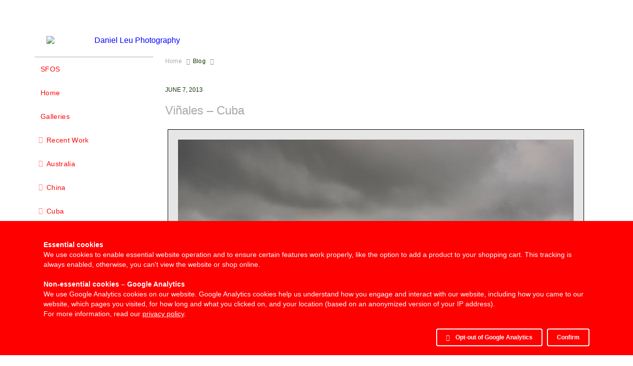

--- FILE ---
content_type: text/html; charset=UTF-8
request_url: https://danielleu.com/blog/tag/hut/
body_size: 9323
content:
<!doctype html>
<html lang="en-US">
<head>
  	<script>
		const googleAnalytics4 = () => {
			const allowGoogleAnalytics = localStorage.getItem('ga4') === 'true'
			if (allowGoogleAnalytics || !(true)) {
				const ga4Script = document.createElement('script')
				ga4Script.setAttribute('async', 'false')
				ga4Script.setAttribute('src', '//www.googletagmanager.com/gtag/js?id=G-D4K984CH68')
				document.head.insertBefore(ga4Script, document.head.firstElementChild)
		
				const ga4ScriptLoaded = () => {
					window.dataLayer = window.dataLayer || [];
					function gtag(){dataLayer.push(arguments);}
					gtag('js', new Date());
					gtag('config', 'G-D4K984CH68');
				}
	
        ga4Script.addEventListener('load', ga4ScriptLoaded, false)
      }
		}

		googleAnalytics4()
	</script>


  <meta charset="utf-8" />
	<meta http-equiv="X-UA-Compatible" content="IE=edge">

	<meta name="apple-mobile-web-app-capable" content="yes" />
	<meta name="HandheldFriendly" content="True" />
	<meta name="MobileOptimized" content="320" />
	<meta name="viewport" content="width=device-width, initial-scale=1, user-scalable=no, shrink-to-fit=no" />
	
<link rel="icon" href="data:;base64,iVBORwOKGO=" />
<title>Hut &#8211; Daniel Leu | Photography</title>
<meta name='robots' content='max-image-preview:large' />
<link rel='pingback' href='https://danielleu.com/blog/xmlrpc.php' />
<link rel='stylesheet' id='sgr-css' href='https://danielleu.com/blog/wp-content/plugins/simple-google-recaptcha/sgr.css?ver=1665904157' type='text/css' media='all' />
<link rel='stylesheet' id='wp-block-library-css' href='https://danielleu.com/blog/wp-includes/css/dist/block-library/style.min.css?ver=6.6.4' type='text/css' media='all' />
<style id='classic-theme-styles-inline-css' type='text/css'>
/*! This file is auto-generated */
.wp-block-button__link{color:#fff;background-color:#32373c;border-radius:9999px;box-shadow:none;text-decoration:none;padding:calc(.667em + 2px) calc(1.333em + 2px);font-size:1.125em}.wp-block-file__button{background:#32373c;color:#fff;text-decoration:none}
</style>
<style id='global-styles-inline-css' type='text/css'>
:root{--wp--preset--aspect-ratio--square: 1;--wp--preset--aspect-ratio--4-3: 4/3;--wp--preset--aspect-ratio--3-4: 3/4;--wp--preset--aspect-ratio--3-2: 3/2;--wp--preset--aspect-ratio--2-3: 2/3;--wp--preset--aspect-ratio--16-9: 16/9;--wp--preset--aspect-ratio--9-16: 9/16;--wp--preset--color--black: #000000;--wp--preset--color--cyan-bluish-gray: #abb8c3;--wp--preset--color--white: #ffffff;--wp--preset--color--pale-pink: #f78da7;--wp--preset--color--vivid-red: #cf2e2e;--wp--preset--color--luminous-vivid-orange: #ff6900;--wp--preset--color--luminous-vivid-amber: #fcb900;--wp--preset--color--light-green-cyan: #7bdcb5;--wp--preset--color--vivid-green-cyan: #00d084;--wp--preset--color--pale-cyan-blue: #8ed1fc;--wp--preset--color--vivid-cyan-blue: #0693e3;--wp--preset--color--vivid-purple: #9b51e0;--wp--preset--gradient--vivid-cyan-blue-to-vivid-purple: linear-gradient(135deg,rgba(6,147,227,1) 0%,rgb(155,81,224) 100%);--wp--preset--gradient--light-green-cyan-to-vivid-green-cyan: linear-gradient(135deg,rgb(122,220,180) 0%,rgb(0,208,130) 100%);--wp--preset--gradient--luminous-vivid-amber-to-luminous-vivid-orange: linear-gradient(135deg,rgba(252,185,0,1) 0%,rgba(255,105,0,1) 100%);--wp--preset--gradient--luminous-vivid-orange-to-vivid-red: linear-gradient(135deg,rgba(255,105,0,1) 0%,rgb(207,46,46) 100%);--wp--preset--gradient--very-light-gray-to-cyan-bluish-gray: linear-gradient(135deg,rgb(238,238,238) 0%,rgb(169,184,195) 100%);--wp--preset--gradient--cool-to-warm-spectrum: linear-gradient(135deg,rgb(74,234,220) 0%,rgb(151,120,209) 20%,rgb(207,42,186) 40%,rgb(238,44,130) 60%,rgb(251,105,98) 80%,rgb(254,248,76) 100%);--wp--preset--gradient--blush-light-purple: linear-gradient(135deg,rgb(255,206,236) 0%,rgb(152,150,240) 100%);--wp--preset--gradient--blush-bordeaux: linear-gradient(135deg,rgb(254,205,165) 0%,rgb(254,45,45) 50%,rgb(107,0,62) 100%);--wp--preset--gradient--luminous-dusk: linear-gradient(135deg,rgb(255,203,112) 0%,rgb(199,81,192) 50%,rgb(65,88,208) 100%);--wp--preset--gradient--pale-ocean: linear-gradient(135deg,rgb(255,245,203) 0%,rgb(182,227,212) 50%,rgb(51,167,181) 100%);--wp--preset--gradient--electric-grass: linear-gradient(135deg,rgb(202,248,128) 0%,rgb(113,206,126) 100%);--wp--preset--gradient--midnight: linear-gradient(135deg,rgb(2,3,129) 0%,rgb(40,116,252) 100%);--wp--preset--font-size--small: 13px;--wp--preset--font-size--medium: 20px;--wp--preset--font-size--large: 36px;--wp--preset--font-size--x-large: 42px;--wp--preset--spacing--20: 0.44rem;--wp--preset--spacing--30: 0.67rem;--wp--preset--spacing--40: 1rem;--wp--preset--spacing--50: 1.5rem;--wp--preset--spacing--60: 2.25rem;--wp--preset--spacing--70: 3.38rem;--wp--preset--spacing--80: 5.06rem;--wp--preset--shadow--natural: 6px 6px 9px rgba(0, 0, 0, 0.2);--wp--preset--shadow--deep: 12px 12px 50px rgba(0, 0, 0, 0.4);--wp--preset--shadow--sharp: 6px 6px 0px rgba(0, 0, 0, 0.2);--wp--preset--shadow--outlined: 6px 6px 0px -3px rgba(255, 255, 255, 1), 6px 6px rgba(0, 0, 0, 1);--wp--preset--shadow--crisp: 6px 6px 0px rgba(0, 0, 0, 1);}:where(.is-layout-flex){gap: 0.5em;}:where(.is-layout-grid){gap: 0.5em;}body .is-layout-flex{display: flex;}.is-layout-flex{flex-wrap: wrap;align-items: center;}.is-layout-flex > :is(*, div){margin: 0;}body .is-layout-grid{display: grid;}.is-layout-grid > :is(*, div){margin: 0;}:where(.wp-block-columns.is-layout-flex){gap: 2em;}:where(.wp-block-columns.is-layout-grid){gap: 2em;}:where(.wp-block-post-template.is-layout-flex){gap: 1.25em;}:where(.wp-block-post-template.is-layout-grid){gap: 1.25em;}.has-black-color{color: var(--wp--preset--color--black) !important;}.has-cyan-bluish-gray-color{color: var(--wp--preset--color--cyan-bluish-gray) !important;}.has-white-color{color: var(--wp--preset--color--white) !important;}.has-pale-pink-color{color: var(--wp--preset--color--pale-pink) !important;}.has-vivid-red-color{color: var(--wp--preset--color--vivid-red) !important;}.has-luminous-vivid-orange-color{color: var(--wp--preset--color--luminous-vivid-orange) !important;}.has-luminous-vivid-amber-color{color: var(--wp--preset--color--luminous-vivid-amber) !important;}.has-light-green-cyan-color{color: var(--wp--preset--color--light-green-cyan) !important;}.has-vivid-green-cyan-color{color: var(--wp--preset--color--vivid-green-cyan) !important;}.has-pale-cyan-blue-color{color: var(--wp--preset--color--pale-cyan-blue) !important;}.has-vivid-cyan-blue-color{color: var(--wp--preset--color--vivid-cyan-blue) !important;}.has-vivid-purple-color{color: var(--wp--preset--color--vivid-purple) !important;}.has-black-background-color{background-color: var(--wp--preset--color--black) !important;}.has-cyan-bluish-gray-background-color{background-color: var(--wp--preset--color--cyan-bluish-gray) !important;}.has-white-background-color{background-color: var(--wp--preset--color--white) !important;}.has-pale-pink-background-color{background-color: var(--wp--preset--color--pale-pink) !important;}.has-vivid-red-background-color{background-color: var(--wp--preset--color--vivid-red) !important;}.has-luminous-vivid-orange-background-color{background-color: var(--wp--preset--color--luminous-vivid-orange) !important;}.has-luminous-vivid-amber-background-color{background-color: var(--wp--preset--color--luminous-vivid-amber) !important;}.has-light-green-cyan-background-color{background-color: var(--wp--preset--color--light-green-cyan) !important;}.has-vivid-green-cyan-background-color{background-color: var(--wp--preset--color--vivid-green-cyan) !important;}.has-pale-cyan-blue-background-color{background-color: var(--wp--preset--color--pale-cyan-blue) !important;}.has-vivid-cyan-blue-background-color{background-color: var(--wp--preset--color--vivid-cyan-blue) !important;}.has-vivid-purple-background-color{background-color: var(--wp--preset--color--vivid-purple) !important;}.has-black-border-color{border-color: var(--wp--preset--color--black) !important;}.has-cyan-bluish-gray-border-color{border-color: var(--wp--preset--color--cyan-bluish-gray) !important;}.has-white-border-color{border-color: var(--wp--preset--color--white) !important;}.has-pale-pink-border-color{border-color: var(--wp--preset--color--pale-pink) !important;}.has-vivid-red-border-color{border-color: var(--wp--preset--color--vivid-red) !important;}.has-luminous-vivid-orange-border-color{border-color: var(--wp--preset--color--luminous-vivid-orange) !important;}.has-luminous-vivid-amber-border-color{border-color: var(--wp--preset--color--luminous-vivid-amber) !important;}.has-light-green-cyan-border-color{border-color: var(--wp--preset--color--light-green-cyan) !important;}.has-vivid-green-cyan-border-color{border-color: var(--wp--preset--color--vivid-green-cyan) !important;}.has-pale-cyan-blue-border-color{border-color: var(--wp--preset--color--pale-cyan-blue) !important;}.has-vivid-cyan-blue-border-color{border-color: var(--wp--preset--color--vivid-cyan-blue) !important;}.has-vivid-purple-border-color{border-color: var(--wp--preset--color--vivid-purple) !important;}.has-vivid-cyan-blue-to-vivid-purple-gradient-background{background: var(--wp--preset--gradient--vivid-cyan-blue-to-vivid-purple) !important;}.has-light-green-cyan-to-vivid-green-cyan-gradient-background{background: var(--wp--preset--gradient--light-green-cyan-to-vivid-green-cyan) !important;}.has-luminous-vivid-amber-to-luminous-vivid-orange-gradient-background{background: var(--wp--preset--gradient--luminous-vivid-amber-to-luminous-vivid-orange) !important;}.has-luminous-vivid-orange-to-vivid-red-gradient-background{background: var(--wp--preset--gradient--luminous-vivid-orange-to-vivid-red) !important;}.has-very-light-gray-to-cyan-bluish-gray-gradient-background{background: var(--wp--preset--gradient--very-light-gray-to-cyan-bluish-gray) !important;}.has-cool-to-warm-spectrum-gradient-background{background: var(--wp--preset--gradient--cool-to-warm-spectrum) !important;}.has-blush-light-purple-gradient-background{background: var(--wp--preset--gradient--blush-light-purple) !important;}.has-blush-bordeaux-gradient-background{background: var(--wp--preset--gradient--blush-bordeaux) !important;}.has-luminous-dusk-gradient-background{background: var(--wp--preset--gradient--luminous-dusk) !important;}.has-pale-ocean-gradient-background{background: var(--wp--preset--gradient--pale-ocean) !important;}.has-electric-grass-gradient-background{background: var(--wp--preset--gradient--electric-grass) !important;}.has-midnight-gradient-background{background: var(--wp--preset--gradient--midnight) !important;}.has-small-font-size{font-size: var(--wp--preset--font-size--small) !important;}.has-medium-font-size{font-size: var(--wp--preset--font-size--medium) !important;}.has-large-font-size{font-size: var(--wp--preset--font-size--large) !important;}.has-x-large-font-size{font-size: var(--wp--preset--font-size--x-large) !important;}
:where(.wp-block-post-template.is-layout-flex){gap: 1.25em;}:where(.wp-block-post-template.is-layout-grid){gap: 1.25em;}
:where(.wp-block-columns.is-layout-flex){gap: 2em;}:where(.wp-block-columns.is-layout-grid){gap: 2em;}
:root :where(.wp-block-pullquote){font-size: 1.5em;line-height: 1.6;}
</style>
<link rel='stylesheet' id='parent-style-css' href='https://danielleu.com/blog/wp-content/themes/dlp_pangolin_wp/style.css?ver=6.6.4' type='text/css' media='all' />
<link rel='stylesheet' id='style-css' href='https://danielleu.com/blog/wp-content/themes/dlp_pangolin_wp-child/style.css?ver=6.6.4' type='text/css' media='all' />
<link rel='stylesheet' id='fontawesome5free-css' href='https://danielleu.com/backlight/modules/module-admin/lib/css/all.min.css?ver=6.6.4' type='text/css' media='all' />
<link rel='stylesheet' id='custom-css-css' href='https://danielleu.com/backlight/custom/css/dlp2020-var.css?ver=6.6.4' type='text/css' media='all' />
<script type="text/javascript" id="sgr-js-extra">
/* <![CDATA[ */
var sgr = {"sgr_site_key":"6LdqW_wSAAAAANwZej2bE2T4zXXNabt30FkYaxVF"};
/* ]]> */
</script>
<script type="text/javascript" src="https://danielleu.com/blog/wp-content/plugins/simple-google-recaptcha/sgr.js?ver=1665904157" id="sgr-js"></script>
<script type="text/javascript" src="https://danielleu.com/blog/wp-includes/js/jquery/jquery.min.js?ver=3.7.1" id="jquery-core-js"></script>
<script type="text/javascript" src="https://danielleu.com/blog/wp-includes/js/jquery/jquery-migrate.min.js?ver=3.4.1" id="jquery-migrate-js"></script>

	<link rel="alternate" type="application/rss+xml" title="RSS Feed" href="https://feeds.feedburner.com/DanielLeuPhotography" />
</head>


<body class="archive tag tag-hut tag-265 pangolin type-theme slug-dlp_pangolin_wp" data-layout="2col left">
<div class="page__wrapper" id="page__wrapper">


	<ul class="background__layers"  id="background__layers">
	<li class="background__image"   id="background__image"></li>
	<li class="background__album"   id="background__album"></li>
	<li class="background__pattern" id="background__pattern"></li>
	<li class="background__bokeh"   id="background__bokeh"><svg></svg></li>

	<!--
	<li class="background__svg"     id="background__svg">
		<svg viewBox="0, 0, 100, 100" preserveAspectRatio="none">
			<polygon points="0,100 100,100 100,0" fill="#eeeeee" />
		</svg>
	</li>
	-->

	</ul><!-- .background__layers -->

<input type="checkbox" class="page__toggle" id="page__toggle__T1" />


<div class="page__body" id="page__body">
<!--	Body ******************************************* -->

<header class="spinal__column">
	<div class="content">
<!--  Header ***************************************** -->

 




		<div class="masthead masthead-primary">
			<div class="content content_width">

		<a href="/">
			<span>
				<img class="identityplate" alt="Daniel Leu Photography" src="/backlight/designer/page/image/7" srcset="/backlight/designer/page/image/7, /backlight/designer/page/image/6 2x" width="350" height="51" />
						</span>
		</a>

			</div>
		</div><!-- .masthead-primary -->	
	 

 
 




		<div class="masthead masthead-secondary">
			<div class="content content_width">

		<a href="/"> 

			<span>
			<img class="identityplate" alt="Daniel Leu Photography" src="/backlight/designer/page/image/7" srcset="/backlight/designer/page/image/7, /backlight/designer/page/image/6 2x" width="350" height="51" />
				</span>

		</a>
			</div>
		</div><!-- .masthead-secondary -->
	 

 
 

 

 

<!-- /Header ***************************************** -->
	</div>
</header>


<main class="main" role="main">
	<div class="content content_width">
<!--	Main ******************************************* -->

	<div class="page__column main__column spinal__column">
		<div class="content clearfix">


		<ul class="breadcrumbs" itemscope itemtype="https://schema.org/BreadcrumbList">
			<li class="fa_pseudo" itemprop="itemListElement" itemscope itemtype="https://schema.org/ListItem">
				<a href="/" itemprop="item"><span itemprop="name">Home</span></a>
		        <meta itemprop="position" content="1" />
			</li>
			<li class="fa_pseudo" itemprop="itemListElement" itemscope itemtype="https://schema.org/ListItem">
				<span itemprop="name" position="2">Blog</span>
		        <meta itemprop="position" content="1" />
			</li>
		</ul>
	 

 
 

<div class="the__copy">
  <div class="content clearfix">


<article id="post-1571" class="clearfix post-1571 post type-post status-publish format-standard has-post-thumbnail hentry category-photography tag-cuba tag-hut tag-mogote tag-national-park tag-rooster tag-vinales tag-vinales-valley wpautop">

	<header class="entry-header">
	<div class="entry-meta"><span class="screen-reader-text">Posted on</span> <a href="https://danielleu.com/blog/2013/06/vinales-cuba/" rel="bookmark"><time class="entry-date published" datetime="2013-06-07T00:32:20-07:00">June 7, 2013</time><time class="updated" datetime="2013-06-07T09:45:25-07:00">June 7, 2013</time></a></div><!-- .entry-meta --><h2 class="entry-title headline"><a href="https://danielleu.com/blog/2013/06/vinales-cuba/" rel="bookmark">Viñales – Cuba</a></h2><figure class="post-thumbnail"><a href="https://danielleu.com/blog/2013/06/vinales-cuba/" rel="bookmark"><img width="842" height="615" src="https://danielleu.com/blog/wp-content/uploads/2013/06/DL_20130422_DSC9284_1_Cuba_Vinales.jpg" class="attachment-full size-full wp-post-image" alt="" width="842" height="615" data-post-thumbnail="" decoding="async" fetchpriority="high" srcset="https://danielleu.com/blog/wp-content/uploads/2013/06/DL_20130422_DSC9284_1_Cuba_Vinales.jpg 842w, https://danielleu.com/blog/wp-content/uploads/2013/06/DL_20130422_DSC9284_1_Cuba_Vinales-570x416.jpg 570w, https://danielleu.com/blog/wp-content/uploads/2013/06/DL_20130422_DSC9284_1_Cuba_Vinales-768x561.jpg 768w" sizes="(max-width: 842px) 100vw, 842px" /></a></figure>	</header><!-- .entry-header -->

	<div class="entry-content">
	<p>This post is part of my Cuba blog post series. During our trip to Cuba we had a one day excursion to the region of Viñales, which is on the western side of Cuba. To its north is the UNESCO world heritage site Viñales Valley National Park. We didn&#8217;t visit the park, but we were <a href="https://danielleu.com/blog/2013/06/vinales-cuba/" class="more-link">[&hellip;]</a></p>
	</div><!-- .entry-content -->

	
</article><!-- #post-1571 -->


	</div>
</div><!-- .the__copy -->


		</div>
	</div><!-- .main__column -->


<div id="page__pallet__T1" class="page__column page__pallet" data-position="T1">
	<div class="content clearfix">


<nav class="nav nav_v">

 

<ul class="primary-menu menu mouseable"><li class="menu-item"><a href="/sfos">SFOS</a></li><li class="menu-item"><a href="/">Home</a></li><li class="menu-item menu-item-has-children"><a href="/galleries/">Galleries</a><ul class="sub-menu"><li class="menu-item"><a href="/galleries/_recent_work/">Recent Work</a></li>
<li class="menu-item"><a href="/galleries/australia/">Australia</a></li>
<li class="menu-item"><a href="/galleries/china/">China</a></li>
<li class="menu-item"><a href="/galleries/cuba/">Cuba</a></li>
<li class="menu-item"><a href="/galleries/france/">France</a></li>
<li class="menu-item"><a href="/galleries/italy/">Italy</a></li>
<li class="menu-item"><a href="/galleries/mongolia/">Mongolia</a></li>
<li class="menu-item"><a href="/galleries/switzerland/">Switzerland</a></li>
<li class="menu-item"><a href="/galleries/united_states/">United States</a></li></ul></li><li class="menu-item menu-item-has-children"><a href="/projects/">Projects</a><ul class="sub-menu"><li class="menu-item"><a href="/projects/calmness/">Calmness</a></li>
<li class="menu-item"><a href="/projects/fall-colors/">Fall Colors</a></li>
<li class="menu-item"><a href="/projects/flowers/">Flowers</a></li>
<li class="menu-item"><a href="/projects/icme-venice/">ICME Venice</a></li>
<li class="menu-item"><a href="/projects/light-painting/">Light Painting</a></li>
<li class="menu-item"><a href="/projects/palm-leaves/">Palm Leaves</a></li>
<li class="menu-item"><a href="/projects/sequences/">Sequences</a></li>
<li class="menu-item"><a href="/projects/startrails/">Startrails</a></li>
<li class="menu-item"><a href="/projects/waterscapes/">Waterscapes</a></li>
<li class="menu-item"><a href="/projects/waterscapes_in_color/">Waterscapes (Color)</a></li></ul></li><li class="menu-item menu-item-has-children"><a href="/blog">Blog</a><ul class="sub-menu"><li class="menu-item"><a href="/blog/recent">Recent Posts</a></li>
<li class="menu-item"><a href="/blog/archive">Archive</a></li>
<li class="menu-item"><a href="/blog/tags">Tag Cloud</a></li>
<li class="menu-item"><a href="/blog/blog_search">Search</a></li></ul></li><li class="menu-item"><a href="/shows.php">Shows</a></li><li class="menu-item menu-item-has-children"><a href="/newsletter.php">Newsletter</a><ul class="sub-menu"><li class="menu-item"><a href="/newsletter-archive.php">Archive</a></li></ul></li><li class="menu-item menu-item-has-children"><a href="/shop/">Shop</a><ul class="sub-menu"><li class="menu-item"><a href="/shop/greeting-cards">Greeting  Cards</a></li>
<li class="menu-item"><a href="/shop/wood-panels">Wood Panels</a></li>
<li class="menu-item"><a href="/shop/wood-panels-framed">Framed Panels</a></li></ul></li><li class="menu-item"><a href="/about.php">About</a></li><li class="menu-item"><a href="/contact.php">Contact</a></li><li class="menu-item"><a href="/backlight/search">Search</a></li></ul>

 
</nav>






	</div>
</div><!-- .page__column -->



	<label class="page__overlay spinal__column" data-overlay="T1" for="page__toggle__T1" onclick></label>
	<label class="page__overlay spinal__column" data-overlay="T2" for="page__toggle__T2" onclick></label>

<!-- /Main ******************************************* -->
	</div>
</main>


<footer class="spinal__column">
	<div class="content">
<!--  Footer ***************************************** -->


		<div class="page__pallet__wide page__pallet__bottom" id="page__pallet__bottom">
			<div class="content clearfix">
			
		<div class="grid_12 dlp-footer"> 
		<div class="col_4 alpha"> 
			<p>Latest Blog Posts</p><ul><li><a href="https://danielleu.com/blog/2025/09/san-francisco-open-studios-2025/" title="San Francisco Open Studios 2025">San Francisco Open Studios 2025</a></li><li><a href="https://danielleu.com/blog/2024/10/open-studios-last-chance/" title="Open Studios, last chance!">Open Studios, last chance!</a></li><li><a href="https://danielleu.com/blog/2024/07/sailgp-2024-san-francisco-end-of-season/" title="SailGP 2024, San Francisco, End of Season">SailGP 2024, San Francisco, End of Season</a></li><li><a href="https://danielleu.com/blog/2024/07/sailgp-2024-san-francisco-day-1/" title="SailGP 2024, San Francisco, Day 1">SailGP 2024, San Francisco, Day 1</a></li><li><a href="https://danielleu.com/blog/2023/12/favorites-2023/" title="Favorites – 2023">Favorites – 2023</a></li></ul>
		</div>
		<div class="col_4">
			<p>Image Galleries</p><ul><li><a href="/galleries/australia">Australia</a></li><li><a href="/galleries/cuba">Cuba</a></li><li><a href="/galleries/united_states/eastern-sierra">Eastern Sierra</a></li><li><a href="/galleries/china/guizhou">Guizhou</a></li><li><a href="/galleries/italy">Italy</a></li><li><a href="/galleries/mongolia">Mongolia</a></li><li><a href="/galleries/france/paris">Paris</a></li><li><a href="/galleries/_recent_work">Recent Work</a></li><li><a href="/galleries/united_states/redwoods">Redwoods</a></li><li><a href="/galleries/united_states/san_francisco_area">San Francisco Bay Area</a></li><li><a href="/galleries/china/shanghai">Shanghai</a></li><li><a href="/galleries/switzerland">Switzerland</a></li><li><a href="/galleries/italy/venice">Venice</a></li><li><a href="/galleries/united_states/yosemite">Yosemite NP</a></li></ul>

		</div>
		
		<div class="col_4 omega"> 
			<p>Newsletter</p>
			


		<!-- Begin MailChimp Signup Form -->

		<div id="mc_embed_signup">
		<form action="//DanielLeu.us8.list-manage.com/subscribe/post?u=c0fc6f0dbfcb150c5d849e93c&amp;id=3b97ce67c6" method="post" id="mc-embedded-subscribe-form" name="mc-embedded-subscribe-form" class="validate" target="_blank" novalidate>
		    <div id="mc_embed_signup_scroll">
	
		<!-- <div class="mc-field-group input-group" style="display:none;"> -->
		<div class="mc-field-group input-group">
		    <ul><li><input class="footer_checkbox" type="checkbox" value="1" name="group[15365][1]" id="mce-group[15365]-15365-0"><label for="mce-group[15365]-15365-0">News</label></li>
		<li><input class="footer_checkbox" type="checkbox" value="2" name="group[15365][2]" id="mce-group[15365]-15365-1"><label for="mce-group[15365]-15365-1">Blog</label></li>
		</ul>
		</div>
			<div style="position: absolute; left: -5000px;" aria-hidden="true"><input type="text" name="b_c0fc6f0dbfcb150c5d849e93c_3b97ce67c6" tabindex="-1" value=""></div>
			<input style="color:white; background-color:transparent; border-color:gray; margin: 10px 0px" type="email" value="" name="EMAIL" class="required email" id="mce-EMAIL" placeholder="your@email.com">
			<input type="submit" value="Subscribe" name="subscribe" id="mc-embedded-subscribe" class="button">
		    </div>
		</form>
		</div>

		<!--End mc_embed_signup-->

			<p>Follow us</p>
			<div class = "social-media">
			
			<ul>
	    	<li><a target="_blank" href="/contact" title="Email"><i class="fa fa-user"></i></a></li>
			<li><a target="_blank" href="https://facebook.com/DanielLeuPhoto" title="Facebook"><i class="fab fa-facebook-f"></i></a></li>
			<li><a target="_blank" href="https://twitter.com/daniel_leu" title="Twitter"><i class="fab fa-twitter"></i></a></li>
			<li><a target="_blank" href="https://instagram.com/danielleuphoto" title="Instagram"><i class="fab fa-instagram"></i></a></li>
  	    	<li><a target="_blank" href="https://feeds.feedburner.com/DanielLeuPhotography" title="RSS"><i class="fa fa-rss"></i></a></li>
			</ul>
			</div>
		</div>
		
		
		</div>

		<div class="grid_12"> 
		<div class="col_12"> 

		<div class="copyright">Copyright &copy; 2010-2026 Daniel Leu, all rights reserved | <a href="/cookie_policy">Cookie Policy</a> | <a href="/privacy_policy">Privacy Policy</a> | Powered by <a href="http://theturninggate.net">Backlight 4</a></div>
		</div></div>
			
				</div>
			</div><!-- .page__pallet__bottom -->
		

	<div class="page__pallet__wide page__pallet__bottom" id="page__pallet__bottom">
		<div class="content clearfix">
		<ul>


		<li class="copyright">&copy; 2016 - 2024, all rights reserved.</li>

		</ul>
		</div>
	</div><!-- .page__pallet__bottom -->

<!-- /Footer ***************************************** -->
	</div>
</footer>




<div class="page__pallet__wide page__pallet__top spinal__column" id="page__pallet__top">
	<div class="content clearfix">
	<ul>


	<li style="display:none;" class="masthead_pallet_top">
		<a tabindex="-1" href="/"><img src="
https://danielleu.com/backlight/designer/page/image/7" alt="Daniel Leu Photography logo" height="30" width="190"></a>
	</li>


		<li id="widget-container"><ul>

		<li id="widget-buoy"></li>





	
		<li id="search_tool" data-fancybox="search" data-src="#search" class="button"><span class="fa fa-search"></span>
			<div id="search">
			<form action="/backlight/search" method="GET">
				<input type="text" id="q1" name="q" value="" placeholder="Enter search, then press Return..." />
				<button class="fa_pseudo" type="submit"><span>Search</span></button>
			</form>    
			</div>
		</li>
		
		<li id="up" ><i class="fa fa-arrow-up"></i></li>
		



		</ul></li>

	</ul>
	</div>
</div><!-- .page__pallet__top -->


<!-- /Body ******************************************* -->
</div><!-- .page__body -->

<div class="page__toggle__buttons spinal__column">

	<label for="page__toggle__T1">
		<ul><li class="fa_pseudo"><ul class="palletToggle"><li></li><li></li><li></li><li></li></ul></li></ul>
	</label>


</div><!-- .page__toggle__buttons -->

</div><!-- .page__wrapper -->


<!--  Scripts **************************************** -->


<script type="text/javascript" src="https://danielleu.com/blog/wp-content/themes/dlp_pangolin_wp/scripts.js?ver=6.6.4" id="scripts-js"></script>
<script type="text/javascript" src="https://danielleu.com/blog/wp-content/themes/dlp_pangolin_wp/js/lazysizes.min.js?ver=6.6.4" id="lazysizes-js"></script>
<script> (function($) {$("body").addClass("dlp-blog");$(".menu-item-has-children").removeClass("menu-item-has-children");$("#help-button").css("display", "none");})( jQuery );	</script>

<script>
	function setupFancyboxGalleries($, window) {
		$("[data-fancybox^='gallery-']").fancybox({
			animationDuration: 350,
			animationEffect: 'fade',
			baseClass: 'pangolin-album',
			buttons : [
				'zoom',
				'slideShow',
				'fullScreen',
				'thumbs',				'close',
			],
			infobar: false,
			loop: false,
			slideShow: {
				speed: 4500			},
			transitionEffect: 'fade',
			transitionDuration: 500,
			trapFocus: true,
			zoomOpacity: true,
		});
	}

	;(function ( $, window ) {
		setupFancyboxGalleries($, window);
	}(jQuery, window));

	;(function (document, $) {
		'use strict';

		$.fancybox.defaults.preventCaptionOverlap = false;
		$.fancybox.defaults.caption = function( instance, item ) {
			var caption = $(this).data('caption');
			if ( item.type === 'image' ) {
				caption = $(this).closest('figure').find('figcaption').html() || caption || ' ';
			}
			return caption;
		};

		var FancyCaption = function( instance ) {
			this.instance = instance;
			this.init();
		};

		$.extend( FancyCaption.prototype, {
			isCollapsed	: false,

			init : function() {
				var self = this;
				var first  = self.instance.group[0],
						second = self.instance.group[1];

				if ( self.instance.group.length >= 1 && first.type == 'image' && (/^gallery-/).test(first.opts.$orig.attr('data-fancybox')) ) {
					self.instance.$refs.container.addClass('fancybox-caption-collapsible');
					self.isActive = true;

					$(document).on('click.captionToggle', '.fancybox-caption-toggle', function() {
						self.toggle();
					});

				} else {
					self.isActive = false;
				}
			},

			update : function() {
				this.instance.$refs.container.toggleClass( 'fancybox-caption-collapsed', this.isCollapsed );
				if ( this.isCollapsed ) {
					$('.fancybox-caption-toggle').attr('title', 'Expand Caption (C)');
					this.instance.trigger( 'onCaptionCollapse' );
				} else {
					$('.fancybox-caption-toggle').attr('title', 'Collapse Caption (C)');
					this.instance.trigger( 'onCaptionExpand' );
				}
			},

			hide : function() {
				this.isCollapsed = true;
				this.update();
			},

			show : function() {
				this.isCollapsed = false;
				this.update();
			},

			toggle : function() {
				this.isCollapsed = !this.isCollapsed;
				this.update();
			}
		});

		$(document).on({
			'onInit.fb' : function(e, instance) {
				if ( instance && !instance.Caption ) {
					instance.Caption = new FancyCaption( instance );
				}
			},

			'beforeClose.fb' : function(e, instance, current) {
				$(document).off('click.captionToggle');
			},

			'afterShow.fb' : function(e, instance, current) {
				var Caption = instance && instance.Caption;
				var captionBody = $(instance.$refs.caption[0]).find('.fancybox-caption__body');
				if ( Caption && Caption.isActive ) {
					if ( instance.$refs.caption.height() > 18 || captionBody[0].scrollWidth > captionBody.innerWidth() ) {
						captionBody.append('<button class="fancybox-caption-toggle fa_pseudo" title="Collapse Caption (C)"></button>');
						$('.fancybox-caption-toggle').addClass('fancybox-caption-toggleable');
					}
				}
			},

			'afterKeydown.fb' : function(e, instance, current, keypress, keycode) {
				var Caption = instance && instance.Caption;
				// "C"
				if ( Caption && Caption.isActive && !keypress.ctrlKey && !keypress.metaKey && keycode === 67 ) {
					keypress.preventDefault();
					Caption.toggle();
				}
			},
		});

		$(document).on('afterKeydown.fb', function(e, instance, current, keypress, keycode) {
			var container = instance.$refs.container[0];
			if ( $(container).hasClass('pangolin-album') ) {
				// "Z"
				if ( !keypress.ctrlKey && !keypress.metaKey && keycode === 90 ) {
					keypress.preventDefault();
					instance.isScaledDown() ? instance.scaleToActual() : instance.scaleToFit();
				}
				// "X"
				if ( !keypress.ctrlKey && !keypress.metaKey && keycode === 88 ) {
					keypress.preventDefault();
					instance.close();
				}
			}
		});
	}(document, window.jQuery));
</script>


<script>
;(function ( $, window, undefined ) {

	var cartOptions = {
		rewrite_enabled : true,
		cart_url        : 'https://danielleu.com/backlight/cart/',
		local_js_path   : '', // Prevents Cart from attempting to load hooks
		log_messages    : false,
	};

	$(function() {
		jQuery.getScript('https://danielleu.com/backlight/modules/module-cart/lib/js/jquery.ttgcart-pangolin.js', function() {
			if ("TTGCart" in window) {
				TTGCart.loadedHooks = true;
				$('body').ttgcart(cartOptions);
				cartOptions['cart_button_selector'] = '.add-package-to-cart';
				$('body').ttgpackage(cartOptions);
			}
		});
	});

}(jQuery, window));
</script>





<!-- /Scripts **************************************** -->


</body>
</html>

<!--Generated by Endurance Page Cache-->

--- FILE ---
content_type: text/css
request_url: https://danielleu.com/blog/wp-content/themes/dlp_pangolin_wp-child/style.css?ver=6.6.4
body_size: 4227
content:
/*
 Theme Name:   DL Photo WP for Backlight Pangolin Child
 Template: dlp_pangolin_wp
*/


/* =Theme customization starts here
-------------------------------------------------------------- */

/*body {background-color: red !important}*/

nav.spinal__column {
	display: none;
}

figcaption.wp-caption-text {
    text-align: center;
    font-style: italic;
}

footer.post-footer {
	padding-top: 50px;
}

.post-thumbnail img {
    margin: 0 auto;
}

/* 
 *   Recent
 */

.archive-thumbnail {
    float: left;
    margin-right: 10px;
    width: 25%;
    max-width: 200px;
}

.archive-date {
	margin-top: 0;
	margin-bottom: 1em;
}

.archive-content .entry-title a{
	text-decoration: none;
}

.archive-content .entry-title {
	margin-top: 0;
	margin-bottom: 0;
}

.archive-content p {
	margin-top: 1em;
	margin-bottom: 1em;
	font-size: 0.9em;
}

.page-template-my-recent-php article{
	margin-bottom: 2em;
	
}

.previous {
	float:left;
}

.next {
	float:right;
}

/* 
 *   Taxonomies
 */

/*
.taxonomies a[rel="category tag"]:before {
  content: none;
}

.taxonomies a[rel="tag"]:before {
  content: none;
}
*/

.taxonomies:before {
  display: inline-block; 
  font: normal normal normal 14px/1 FontAwesome; 
  font-size: inherit; 
  text-rendering: auto; 
  -webkit-font-smoothing: antialiased; 
  -moz-osx-font-smoothing: grayscale;
  margin-right: 5px;
}

.single-post .taxonomies:before{
	content: "Post Categories and Tags";
	font-size: 1em;
    font-family: Helvetica, Arial, sans-serif;
    font-weight: 600;
	margin-right: 5px;
    float: left;
    width: 100%;
    margin-bottom: 0.5em;
}

/*
.taxonomies a[rel="category"]:first-child:before {
  content: "Category: ";
}


.taxonomies a[rel="tag"]:nth-child(5):before {
  content: "\f02b";
}
*/


/*
.adjacent-posts-links {
	columns: 2;
}
*/

.adjacent-posts-links {
	border-top: thin solid black;
	border-bottom: thin solid black;
	padding-bottom: 2em !important;
}

.adjacent-posts-links dt {
	display: none;
}

.adjacent-posts-links dd {
    font-size: 1rem;
    font-weight: 600;
    font-style: italic;
}

/* if these are needed, they need to be more specific, eg, add div id of parent element */
/*dd:first-of-type:before {
    content: "<< ";
}

dd:nth-of-type(2):after {
    content: " >>";
}*/

dd:first-of-type {
    float:left;
}

dd:nth-of-type(2) {
    float:right;
	text-align: right;
}

/*
footer.post-footer {
    padding-top: 0;
    margin-top: 20px;
    margin-bottom: 20px;
    border-top: 1px solid black;
    border-bottom: 1px solid black;
}
*/


.pta-posttags span {
    display: none;
}

.pta-posttags {
    text-align: center;
}

.pta-posttags a {
    margin-left: 5px;
    margin-right: 5px;
}


/* wp-tiles */
.wp-tiles-pagination-paging a:hover, 
.wp-tiles-pagination-prev-next a:hover {
    border-top: 5px solid transparent !important;
    color: inherit !important
}

.prev {
	float: left;
}

.prev-next {
	text-decoration: none;
}

.wp-tiles-tile:hover {
	border-bottom: solid 2px red;
}


#blog-archive {
	margin-bottom: 32px;
	font-size: 1.0em;	
}

@media screen and (min-width: 750px) {
	#blog-archive {
		font-size: 1.5em;	
	}
}

#blog-archive li a{
	text-decoration: none;
}

#blog-archive li.selected a{
    border-bottom: solid none 2px;
	text-decoration: none;
	font-size: 1.3em;	
}

@media screen and (min-width: 750px) {
	#blog-archive li.selected a{
		font-size: 1.7em;	
	}	
}	

#blog-archive li.selected a:hover{
    border-bottom: solid red 2px;
}

ul#blog-archive {
    list-style: none;
}

ul#blog-archive li {
	display: inline;
}

/* customization dlp-2020 */

article.type-post, article.type-page, .comments-area,
.comments-title, .comment-reply-title,
.comment-list article, .comment-list .pingback, .comment-list .trackback  {
	border-color : var(--hr);
}
	
hr {
	border-color : var(--hr);
}

.gallery,
.gallery figure.gallery-icon {
    background-color: transparent;
}

.gallery-item {
    background-color: transparent;
    border-color: transparent;
}

.pangolin-album.fancybox-is-open .fancybox-bg{
	background-color: var(--background);
}

.fancybox-navigation .fancybox-button--arrow_right div, .fancybox-navigation .fancybox-button--arrow_left div {
	background-color: var(--buttons-background-color);
	color: var(--buttons-text-color);
}

.entry-meta a {
     color: var(--base-font-link) !important;
}
